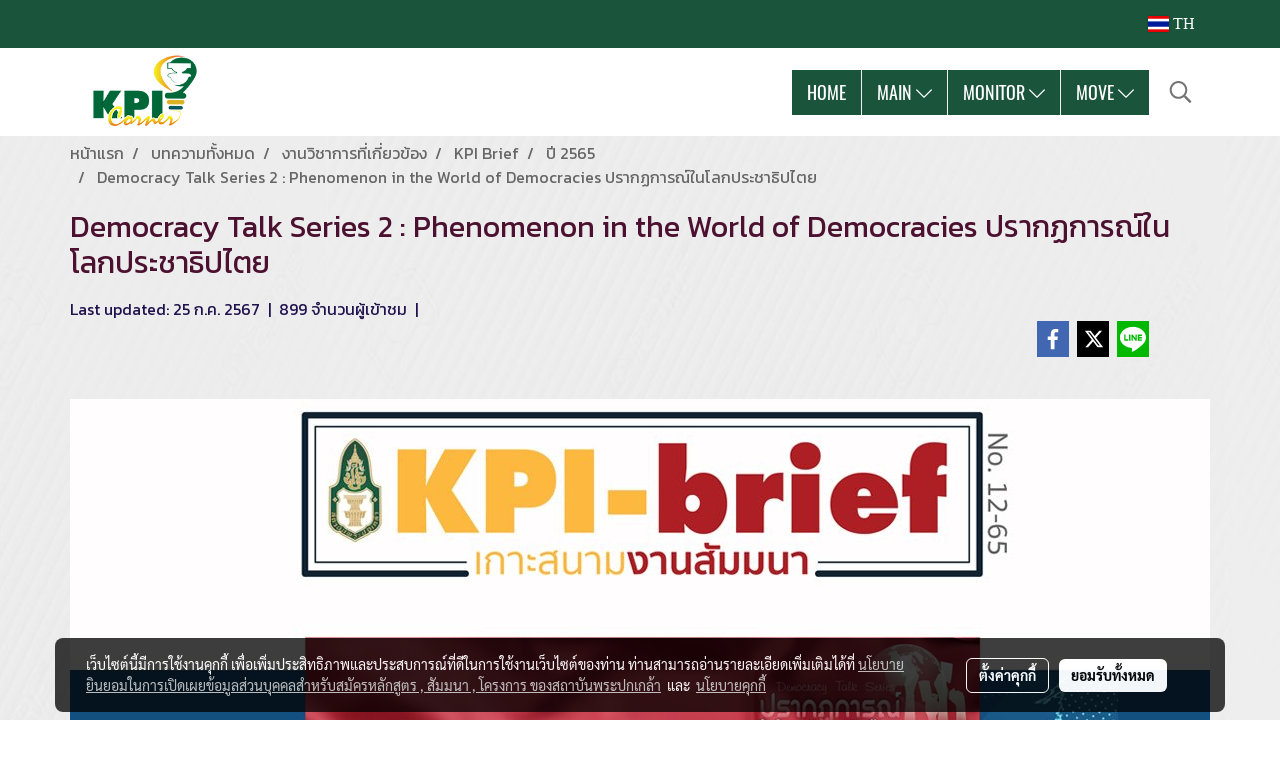

--- FILE ---
content_type: text/css
request_url: https://cloud.makewebstatic.com/makeweb/prod/css/dark/theme-system2.css?v=202306151430
body_size: 714
content:
/* Text */
.text-theme { color: #FFFFFF; } /* rgba(255,255,255,1) */
.text-theme-2 { color: #A0A0A0; } /* rgba(255,255,255,0.50) */
.text-theme-mute { color: #7C7C7C; }

/* Border */
.border-theme { border-color: #2E2E2E; }
.border-icon-filter{ border-color: #424242 !important; }
#buttonFilter:hover .border-icon-filter{ border-color: #222222 !important; }

/* Form */
.input-group-theme .input-group-text { background: #111111; border-color: #5E5E5E; color: #FFFFFF; }
.input-group-theme .btn { background: #111111; border-color: #5E5E5E; color: #FFFFFF; }
.input-group-theme .btn.focus, .input-group-theme .btn:focus { box-shadow: 0 0 0 0.2rem rgba(0, 0, 0, 0.10); }

.pageInformpayment input:read-only {
	background-color: #111111;
}
.table-line-row tr:nth-child(even) {
    background-color: #393939;
}

/* Modal Group Product */
.modal-groupProduct .productName {
    color: #ffffff !important;
}

.modal-groupProduct .productSku {
    color: #e5e6e8 !important;
}
.modal-groupProduct .productPrice div{
    color: #ffffff !important;
}
.modal-groupProduct .productPrice span{
    color: #ffffff !important;
}

.modal-groupProduct .colorItems:hover:after{
    border: 2px solid #7c7c7c;
}
.modal-groupProduct .colorItems.selected::after{
    border: 2px solid #fff;
}

.productItemDetail .buttonDetail span {
    background-color: #111111;
    border: solid 1px rgba(255, 255, 255, 0.13);
    color: #FFF;
}
.productItemDetail .buttonDetail span.selected {
    background-color: #111111;
    border: solid 1px #ffffff;
    color: #FFF;
}
.productItemDetail .buttonDetail span.selected::before{
    border-bottom-color: #FFF !important;
    border-right-color: #FFF !important;
}
.productItemDetail .buttonDetail span .fa-check {
    color: #111111;
}
.buttonDetail span:hover {
    border: solid 1px #ffffff;
}
.productItemDetail .buttonDetail span.disabled {
    border: solid 1px rgba(255, 255, 255, 0.13);
    background-color: #525252;
}
.productItemDetail .buttonDetail span.disabled:hover {
    border: solid 1px rgba(255, 255, 255, 0.13);
}
.productItemDetail .btn.disabled, .productItemDetail .btn:disabled {
    background-color: #525252;
    border: solid 1px rgba(255, 255, 255, 0.13);
    opacity: 1;
    color: #7c7c7c;
}
.productItemDetail .btn.disabled:hover, .productItemDetail .btn:disabled:hover {
    background-color: #525252 !important;
    border: solid 1px rgba(255, 255, 255, 0.13) !important;
    opacity: 1;
    color: #7c7c7c !important;
}
/* Modal Add To Cart */
.modal-addToCart .product-code {
    color: rgba(255,255,255,0.70) !important;
}
.modal-addToCart .divShowItemPrice .txtItemPrice{
    color: rgba(255,255,255,1) !important;
}
.modal-addToCart .divShowItemPrice .priceDiscount{
    color: rgba(255,255,255,0.70) !important;
}
.modal-addToCart .total-amount {
    color: rgba(255,255,255,0.70) !important;
}

.filter-color {
    color: #fff!important;
    background-color: #424242;
    border: 1px solid #111;
}

.filter-border-top{
    border-top: 1px solid #111;
}

.filter-text-color{
    color: #fff!important;
}

.filter-footer-color {
    color: #fff!important;
    background-color: #424242;
    border-right: 1px solid #111;
    border-left: 1px solid #111;
    border-bottom: 1px solid #111;
}

.form-slider .slider-selection {
    background: #ffffff !important;
}

.form-slider .slider-handle {
    width: 14px !important;
    height: 14px !important;
    background: #424242 !important;
    border: 2px solid #ffffff !important;
}

.form-slider .slider-track-low,.slider-track-high {
    background: #555555 !important;
}

.body-header .ps__scrollbar-y{
    background-color: #ffffff !important;
}

.count-product {
    color: #7c7c7c !important;
}

.spinner-load {
    border: 3px solid #fff;
    border-top: 3px solid #111;
}

@media (hover: none) {
    .colorItems:not(.selected):hover { 
        height: 30px !important;
        width: 30px !important;
        margin-left: 0px !important;
        margin-right: 10px !important;
        border: 2px solid #7c7c7c !important;
     }
    .colorItems:not(.selected):hover:after { border: inherit !important; display: none !important; }
    .buttonItems:not(.selected):hover { border: solid 1px rgba(255, 255, 255, 0.13) !important; }
    .buttonItems:not(.selected):hover:after {border: inherit !important; }
}

.box-circle-icon-color.active {
    color: #424242;
    background-color: #FFFFFF;  
}

.box-border-circle-icon-color.active {
    border: 1px solid #FFFFFF;
}

.box-circle-icon-color.visited {
    color: #FFFFFF;
    background-color: transparent;  
}

.box-border-circle-icon-color.visited {
    border: 0;
}

.box-circle-icon-color {
    color: #676767;
    background-color: #FFFFFF;  
}

.box-border-circle-icon-color {
    border: 1px solid #676767;
}

.box-circle-icon-color {
    color: #999999;
    background-color: #424242;  
}

.box-border-circle-icon-color {
    border: 1px solid #999999;
}

.boxText.active, .boxText.visited {
    color: #FFFFFF;
}

.boxText {
    color: #999999;
}

.hideShowPassword-toggle {
    background-image: url('/makeweb/prod/customer/images/wink.svg');
    background-position: 0 center;
    background-repeat: no-repeat;
    cursor: pointer;
    height: 100%;
    overflow: hidden;
    text-indent: -9999em;
    width: 44px;
    position: absolute;
    right: 0px;
    top: 0px !important;
    margin-top: 0px !important;
    filter: invert(100%);
}
.hideShowPassword-toggle-hide {
    background-position: -44px center;
}
.hideShowPassword-wrapper{
    width: 100% !important;
}